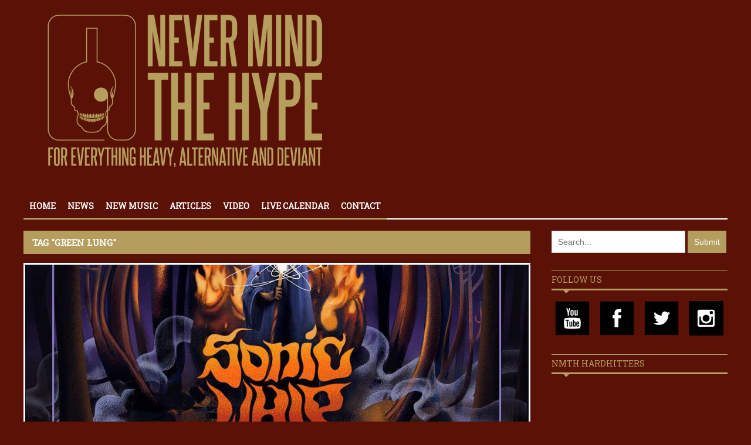

--- FILE ---
content_type: text/html; charset=UTF-8
request_url: https://nmth.nl/tag/green-lung/
body_size: 12814
content:
<!DOCTYPE html>
<html lang="nl-NL">
	<head>
		<meta name="google-site-verification" content="qm9bKQCVbmDIpVoakttqjf97uj0U5zUuF9aCfMlhDaA" />
		<title>
			NMTH | Green Lung Archieven - NMTH		</title>

		<!-- Meta Tags -->
		<meta content="text/html" charset="UTF-8" >
		<meta name="viewport" content="width=device-width, initial-scale=1.0, maximum-scale=1">
		<meta name="description" content="Never Mind The Hype">
		<!-- Favicon -->
					<link rel="shortcut icon" href="//nmth.nl/wp-content/uploads/2015/05/Favicon.png" type="image/x-icon" />
				
		<link rel="alternate" type="application/rss+xml" href="https://nmth.nl/feed/" title="NMTH latest posts" />
		<link rel="alternate" type="application/rss+xml" href="https://nmth.nl/comments/feed/" title="NMTH latest comments" />
		<link rel="pingback" href="https://nmth.nl/xmlrpc.php" />
		<meta name='robots' content='index, follow, max-image-preview:large, max-snippet:-1, max-video-preview:-1' />
<script type="text/javascript" id="wpp-js" src="https://nmth.nl/wp-content/plugins/wordpress-popular-posts/assets/js/wpp.min.js" async="async" data-sampling="0" data-sampling-rate="100" data-api-url="https://nmth.nl/wp-json/wordpress-popular-posts" data-post-id="0" data-token="05ece2390d" data-lang="0" data-debug="0"></script>

	<!-- This site is optimized with the Yoast SEO plugin v23.6 - https://yoast.com/wordpress/plugins/seo/ -->
	<link rel="canonical" href="https://nmth.nl/tag/green-lung/" />
	<meta property="og:locale" content="nl_NL" />
	<meta property="og:type" content="article" />
	<meta property="og:title" content="Green Lung Archieven - NMTH" />
	<meta property="og:url" content="https://nmth.nl/tag/green-lung/" />
	<meta property="og:site_name" content="NMTH" />
	<meta name="twitter:card" content="summary_large_image" />
	<script type="application/ld+json" class="yoast-schema-graph">{"@context":"https://schema.org","@graph":[{"@type":"CollectionPage","@id":"https://nmth.nl/tag/green-lung/","url":"https://nmth.nl/tag/green-lung/","name":"Green Lung Archieven - NMTH","isPartOf":{"@id":"https://nmth.nl/#website"},"primaryImageOfPage":{"@id":"https://nmth.nl/tag/green-lung/#primaryimage"},"image":{"@id":"https://nmth.nl/tag/green-lung/#primaryimage"},"thumbnailUrl":"https://nmth.nl/wp-content/uploads/2024/05/425358213_946305890556201_2195192290791562298_n.jpg","breadcrumb":{"@id":"https://nmth.nl/tag/green-lung/#breadcrumb"},"inLanguage":"nl-NL"},{"@type":"ImageObject","inLanguage":"nl-NL","@id":"https://nmth.nl/tag/green-lung/#primaryimage","url":"https://nmth.nl/wp-content/uploads/2024/05/425358213_946305890556201_2195192290791562298_n.jpg","contentUrl":"https://nmth.nl/wp-content/uploads/2024/05/425358213_946305890556201_2195192290791562298_n.jpg","width":1080,"height":1350},{"@type":"BreadcrumbList","@id":"https://nmth.nl/tag/green-lung/#breadcrumb","itemListElement":[{"@type":"ListItem","position":1,"name":"Home","item":"https://nmth.nl/"},{"@type":"ListItem","position":2,"name":"Green Lung"}]},{"@type":"WebSite","@id":"https://nmth.nl/#website","url":"https://nmth.nl/","name":"NMTH","description":"Never Mind The Hype","potentialAction":[{"@type":"SearchAction","target":{"@type":"EntryPoint","urlTemplate":"https://nmth.nl/?s={search_term_string}"},"query-input":{"@type":"PropertyValueSpecification","valueRequired":true,"valueName":"search_term_string"}}],"inLanguage":"nl-NL"}]}</script>
	<!-- / Yoast SEO plugin. -->


<link rel='dns-prefetch' href='//html5shiv.googlecode.com' />
<link rel='dns-prefetch' href='//stats.wp.com' />
<link rel='dns-prefetch' href='//fonts.googleapis.com' />
<link rel='dns-prefetch' href='//v0.wordpress.com' />
<link rel="alternate" type="application/rss+xml" title="NMTH &raquo; feed" href="https://nmth.nl/feed/" />
<link rel="alternate" type="application/rss+xml" title="NMTH &raquo; reactiesfeed" href="https://nmth.nl/comments/feed/" />
<link rel="alternate" type="application/rss+xml" title="NMTH &raquo; Green Lung tagfeed" href="https://nmth.nl/tag/green-lung/feed/" />
<script type="text/javascript">
/* <![CDATA[ */
window._wpemojiSettings = {"baseUrl":"https:\/\/s.w.org\/images\/core\/emoji\/15.0.3\/72x72\/","ext":".png","svgUrl":"https:\/\/s.w.org\/images\/core\/emoji\/15.0.3\/svg\/","svgExt":".svg","source":{"concatemoji":"https:\/\/nmth.nl\/wp-includes\/js\/wp-emoji-release.min.js?ver=6.5.5"}};
/*! This file is auto-generated */
!function(i,n){var o,s,e;function c(e){try{var t={supportTests:e,timestamp:(new Date).valueOf()};sessionStorage.setItem(o,JSON.stringify(t))}catch(e){}}function p(e,t,n){e.clearRect(0,0,e.canvas.width,e.canvas.height),e.fillText(t,0,0);var t=new Uint32Array(e.getImageData(0,0,e.canvas.width,e.canvas.height).data),r=(e.clearRect(0,0,e.canvas.width,e.canvas.height),e.fillText(n,0,0),new Uint32Array(e.getImageData(0,0,e.canvas.width,e.canvas.height).data));return t.every(function(e,t){return e===r[t]})}function u(e,t,n){switch(t){case"flag":return n(e,"\ud83c\udff3\ufe0f\u200d\u26a7\ufe0f","\ud83c\udff3\ufe0f\u200b\u26a7\ufe0f")?!1:!n(e,"\ud83c\uddfa\ud83c\uddf3","\ud83c\uddfa\u200b\ud83c\uddf3")&&!n(e,"\ud83c\udff4\udb40\udc67\udb40\udc62\udb40\udc65\udb40\udc6e\udb40\udc67\udb40\udc7f","\ud83c\udff4\u200b\udb40\udc67\u200b\udb40\udc62\u200b\udb40\udc65\u200b\udb40\udc6e\u200b\udb40\udc67\u200b\udb40\udc7f");case"emoji":return!n(e,"\ud83d\udc26\u200d\u2b1b","\ud83d\udc26\u200b\u2b1b")}return!1}function f(e,t,n){var r="undefined"!=typeof WorkerGlobalScope&&self instanceof WorkerGlobalScope?new OffscreenCanvas(300,150):i.createElement("canvas"),a=r.getContext("2d",{willReadFrequently:!0}),o=(a.textBaseline="top",a.font="600 32px Arial",{});return e.forEach(function(e){o[e]=t(a,e,n)}),o}function t(e){var t=i.createElement("script");t.src=e,t.defer=!0,i.head.appendChild(t)}"undefined"!=typeof Promise&&(o="wpEmojiSettingsSupports",s=["flag","emoji"],n.supports={everything:!0,everythingExceptFlag:!0},e=new Promise(function(e){i.addEventListener("DOMContentLoaded",e,{once:!0})}),new Promise(function(t){var n=function(){try{var e=JSON.parse(sessionStorage.getItem(o));if("object"==typeof e&&"number"==typeof e.timestamp&&(new Date).valueOf()<e.timestamp+604800&&"object"==typeof e.supportTests)return e.supportTests}catch(e){}return null}();if(!n){if("undefined"!=typeof Worker&&"undefined"!=typeof OffscreenCanvas&&"undefined"!=typeof URL&&URL.createObjectURL&&"undefined"!=typeof Blob)try{var e="postMessage("+f.toString()+"("+[JSON.stringify(s),u.toString(),p.toString()].join(",")+"));",r=new Blob([e],{type:"text/javascript"}),a=new Worker(URL.createObjectURL(r),{name:"wpTestEmojiSupports"});return void(a.onmessage=function(e){c(n=e.data),a.terminate(),t(n)})}catch(e){}c(n=f(s,u,p))}t(n)}).then(function(e){for(var t in e)n.supports[t]=e[t],n.supports.everything=n.supports.everything&&n.supports[t],"flag"!==t&&(n.supports.everythingExceptFlag=n.supports.everythingExceptFlag&&n.supports[t]);n.supports.everythingExceptFlag=n.supports.everythingExceptFlag&&!n.supports.flag,n.DOMReady=!1,n.readyCallback=function(){n.DOMReady=!0}}).then(function(){return e}).then(function(){var e;n.supports.everything||(n.readyCallback(),(e=n.source||{}).concatemoji?t(e.concatemoji):e.wpemoji&&e.twemoji&&(t(e.twemoji),t(e.wpemoji)))}))}((window,document),window._wpemojiSettings);
/* ]]> */
</script>
<style id='wp-emoji-styles-inline-css' type='text/css'>

	img.wp-smiley, img.emoji {
		display: inline !important;
		border: none !important;
		box-shadow: none !important;
		height: 1em !important;
		width: 1em !important;
		margin: 0 0.07em !important;
		vertical-align: -0.1em !important;
		background: none !important;
		padding: 0 !important;
	}
</style>
<link rel='stylesheet' id='wp-block-library-css' href='https://nmth.nl/wp-includes/css/dist/block-library/style.min.css?ver=6.5.5' type='text/css' media='all' />
<style id='wp-block-library-inline-css' type='text/css'>
.has-text-align-justify{text-align:justify;}
</style>
<link rel='stylesheet' id='mediaelement-css' href='https://nmth.nl/wp-includes/js/mediaelement/mediaelementplayer-legacy.min.css?ver=4.2.17' type='text/css' media='all' />
<link rel='stylesheet' id='wp-mediaelement-css' href='https://nmth.nl/wp-includes/js/mediaelement/wp-mediaelement.min.css?ver=6.5.5' type='text/css' media='all' />
<style id='jetpack-sharing-buttons-style-inline-css' type='text/css'>
.jetpack-sharing-buttons__services-list{display:flex;flex-direction:row;flex-wrap:wrap;gap:0;list-style-type:none;margin:5px;padding:0}.jetpack-sharing-buttons__services-list.has-small-icon-size{font-size:12px}.jetpack-sharing-buttons__services-list.has-normal-icon-size{font-size:16px}.jetpack-sharing-buttons__services-list.has-large-icon-size{font-size:24px}.jetpack-sharing-buttons__services-list.has-huge-icon-size{font-size:36px}@media print{.jetpack-sharing-buttons__services-list{display:none!important}}.editor-styles-wrapper .wp-block-jetpack-sharing-buttons{gap:0;padding-inline-start:0}ul.jetpack-sharing-buttons__services-list.has-background{padding:1.25em 2.375em}
</style>
<style id='classic-theme-styles-inline-css' type='text/css'>
/*! This file is auto-generated */
.wp-block-button__link{color:#fff;background-color:#32373c;border-radius:9999px;box-shadow:none;text-decoration:none;padding:calc(.667em + 2px) calc(1.333em + 2px);font-size:1.125em}.wp-block-file__button{background:#32373c;color:#fff;text-decoration:none}
</style>
<style id='global-styles-inline-css' type='text/css'>
body{--wp--preset--color--black: #000000;--wp--preset--color--cyan-bluish-gray: #abb8c3;--wp--preset--color--white: #ffffff;--wp--preset--color--pale-pink: #f78da7;--wp--preset--color--vivid-red: #cf2e2e;--wp--preset--color--luminous-vivid-orange: #ff6900;--wp--preset--color--luminous-vivid-amber: #fcb900;--wp--preset--color--light-green-cyan: #7bdcb5;--wp--preset--color--vivid-green-cyan: #00d084;--wp--preset--color--pale-cyan-blue: #8ed1fc;--wp--preset--color--vivid-cyan-blue: #0693e3;--wp--preset--color--vivid-purple: #9b51e0;--wp--preset--gradient--vivid-cyan-blue-to-vivid-purple: linear-gradient(135deg,rgba(6,147,227,1) 0%,rgb(155,81,224) 100%);--wp--preset--gradient--light-green-cyan-to-vivid-green-cyan: linear-gradient(135deg,rgb(122,220,180) 0%,rgb(0,208,130) 100%);--wp--preset--gradient--luminous-vivid-amber-to-luminous-vivid-orange: linear-gradient(135deg,rgba(252,185,0,1) 0%,rgba(255,105,0,1) 100%);--wp--preset--gradient--luminous-vivid-orange-to-vivid-red: linear-gradient(135deg,rgba(255,105,0,1) 0%,rgb(207,46,46) 100%);--wp--preset--gradient--very-light-gray-to-cyan-bluish-gray: linear-gradient(135deg,rgb(238,238,238) 0%,rgb(169,184,195) 100%);--wp--preset--gradient--cool-to-warm-spectrum: linear-gradient(135deg,rgb(74,234,220) 0%,rgb(151,120,209) 20%,rgb(207,42,186) 40%,rgb(238,44,130) 60%,rgb(251,105,98) 80%,rgb(254,248,76) 100%);--wp--preset--gradient--blush-light-purple: linear-gradient(135deg,rgb(255,206,236) 0%,rgb(152,150,240) 100%);--wp--preset--gradient--blush-bordeaux: linear-gradient(135deg,rgb(254,205,165) 0%,rgb(254,45,45) 50%,rgb(107,0,62) 100%);--wp--preset--gradient--luminous-dusk: linear-gradient(135deg,rgb(255,203,112) 0%,rgb(199,81,192) 50%,rgb(65,88,208) 100%);--wp--preset--gradient--pale-ocean: linear-gradient(135deg,rgb(255,245,203) 0%,rgb(182,227,212) 50%,rgb(51,167,181) 100%);--wp--preset--gradient--electric-grass: linear-gradient(135deg,rgb(202,248,128) 0%,rgb(113,206,126) 100%);--wp--preset--gradient--midnight: linear-gradient(135deg,rgb(2,3,129) 0%,rgb(40,116,252) 100%);--wp--preset--font-size--small: 13px;--wp--preset--font-size--medium: 20px;--wp--preset--font-size--large: 36px;--wp--preset--font-size--x-large: 42px;--wp--preset--spacing--20: 0.44rem;--wp--preset--spacing--30: 0.67rem;--wp--preset--spacing--40: 1rem;--wp--preset--spacing--50: 1.5rem;--wp--preset--spacing--60: 2.25rem;--wp--preset--spacing--70: 3.38rem;--wp--preset--spacing--80: 5.06rem;--wp--preset--shadow--natural: 6px 6px 9px rgba(0, 0, 0, 0.2);--wp--preset--shadow--deep: 12px 12px 50px rgba(0, 0, 0, 0.4);--wp--preset--shadow--sharp: 6px 6px 0px rgba(0, 0, 0, 0.2);--wp--preset--shadow--outlined: 6px 6px 0px -3px rgba(255, 255, 255, 1), 6px 6px rgba(0, 0, 0, 1);--wp--preset--shadow--crisp: 6px 6px 0px rgba(0, 0, 0, 1);}:where(.is-layout-flex){gap: 0.5em;}:where(.is-layout-grid){gap: 0.5em;}body .is-layout-flex{display: flex;}body .is-layout-flex{flex-wrap: wrap;align-items: center;}body .is-layout-flex > *{margin: 0;}body .is-layout-grid{display: grid;}body .is-layout-grid > *{margin: 0;}:where(.wp-block-columns.is-layout-flex){gap: 2em;}:where(.wp-block-columns.is-layout-grid){gap: 2em;}:where(.wp-block-post-template.is-layout-flex){gap: 1.25em;}:where(.wp-block-post-template.is-layout-grid){gap: 1.25em;}.has-black-color{color: var(--wp--preset--color--black) !important;}.has-cyan-bluish-gray-color{color: var(--wp--preset--color--cyan-bluish-gray) !important;}.has-white-color{color: var(--wp--preset--color--white) !important;}.has-pale-pink-color{color: var(--wp--preset--color--pale-pink) !important;}.has-vivid-red-color{color: var(--wp--preset--color--vivid-red) !important;}.has-luminous-vivid-orange-color{color: var(--wp--preset--color--luminous-vivid-orange) !important;}.has-luminous-vivid-amber-color{color: var(--wp--preset--color--luminous-vivid-amber) !important;}.has-light-green-cyan-color{color: var(--wp--preset--color--light-green-cyan) !important;}.has-vivid-green-cyan-color{color: var(--wp--preset--color--vivid-green-cyan) !important;}.has-pale-cyan-blue-color{color: var(--wp--preset--color--pale-cyan-blue) !important;}.has-vivid-cyan-blue-color{color: var(--wp--preset--color--vivid-cyan-blue) !important;}.has-vivid-purple-color{color: var(--wp--preset--color--vivid-purple) !important;}.has-black-background-color{background-color: var(--wp--preset--color--black) !important;}.has-cyan-bluish-gray-background-color{background-color: var(--wp--preset--color--cyan-bluish-gray) !important;}.has-white-background-color{background-color: var(--wp--preset--color--white) !important;}.has-pale-pink-background-color{background-color: var(--wp--preset--color--pale-pink) !important;}.has-vivid-red-background-color{background-color: var(--wp--preset--color--vivid-red) !important;}.has-luminous-vivid-orange-background-color{background-color: var(--wp--preset--color--luminous-vivid-orange) !important;}.has-luminous-vivid-amber-background-color{background-color: var(--wp--preset--color--luminous-vivid-amber) !important;}.has-light-green-cyan-background-color{background-color: var(--wp--preset--color--light-green-cyan) !important;}.has-vivid-green-cyan-background-color{background-color: var(--wp--preset--color--vivid-green-cyan) !important;}.has-pale-cyan-blue-background-color{background-color: var(--wp--preset--color--pale-cyan-blue) !important;}.has-vivid-cyan-blue-background-color{background-color: var(--wp--preset--color--vivid-cyan-blue) !important;}.has-vivid-purple-background-color{background-color: var(--wp--preset--color--vivid-purple) !important;}.has-black-border-color{border-color: var(--wp--preset--color--black) !important;}.has-cyan-bluish-gray-border-color{border-color: var(--wp--preset--color--cyan-bluish-gray) !important;}.has-white-border-color{border-color: var(--wp--preset--color--white) !important;}.has-pale-pink-border-color{border-color: var(--wp--preset--color--pale-pink) !important;}.has-vivid-red-border-color{border-color: var(--wp--preset--color--vivid-red) !important;}.has-luminous-vivid-orange-border-color{border-color: var(--wp--preset--color--luminous-vivid-orange) !important;}.has-luminous-vivid-amber-border-color{border-color: var(--wp--preset--color--luminous-vivid-amber) !important;}.has-light-green-cyan-border-color{border-color: var(--wp--preset--color--light-green-cyan) !important;}.has-vivid-green-cyan-border-color{border-color: var(--wp--preset--color--vivid-green-cyan) !important;}.has-pale-cyan-blue-border-color{border-color: var(--wp--preset--color--pale-cyan-blue) !important;}.has-vivid-cyan-blue-border-color{border-color: var(--wp--preset--color--vivid-cyan-blue) !important;}.has-vivid-purple-border-color{border-color: var(--wp--preset--color--vivid-purple) !important;}.has-vivid-cyan-blue-to-vivid-purple-gradient-background{background: var(--wp--preset--gradient--vivid-cyan-blue-to-vivid-purple) !important;}.has-light-green-cyan-to-vivid-green-cyan-gradient-background{background: var(--wp--preset--gradient--light-green-cyan-to-vivid-green-cyan) !important;}.has-luminous-vivid-amber-to-luminous-vivid-orange-gradient-background{background: var(--wp--preset--gradient--luminous-vivid-amber-to-luminous-vivid-orange) !important;}.has-luminous-vivid-orange-to-vivid-red-gradient-background{background: var(--wp--preset--gradient--luminous-vivid-orange-to-vivid-red) !important;}.has-very-light-gray-to-cyan-bluish-gray-gradient-background{background: var(--wp--preset--gradient--very-light-gray-to-cyan-bluish-gray) !important;}.has-cool-to-warm-spectrum-gradient-background{background: var(--wp--preset--gradient--cool-to-warm-spectrum) !important;}.has-blush-light-purple-gradient-background{background: var(--wp--preset--gradient--blush-light-purple) !important;}.has-blush-bordeaux-gradient-background{background: var(--wp--preset--gradient--blush-bordeaux) !important;}.has-luminous-dusk-gradient-background{background: var(--wp--preset--gradient--luminous-dusk) !important;}.has-pale-ocean-gradient-background{background: var(--wp--preset--gradient--pale-ocean) !important;}.has-electric-grass-gradient-background{background: var(--wp--preset--gradient--electric-grass) !important;}.has-midnight-gradient-background{background: var(--wp--preset--gradient--midnight) !important;}.has-small-font-size{font-size: var(--wp--preset--font-size--small) !important;}.has-medium-font-size{font-size: var(--wp--preset--font-size--medium) !important;}.has-large-font-size{font-size: var(--wp--preset--font-size--large) !important;}.has-x-large-font-size{font-size: var(--wp--preset--font-size--x-large) !important;}
.wp-block-navigation a:where(:not(.wp-element-button)){color: inherit;}
:where(.wp-block-post-template.is-layout-flex){gap: 1.25em;}:where(.wp-block-post-template.is-layout-grid){gap: 1.25em;}
:where(.wp-block-columns.is-layout-flex){gap: 2em;}:where(.wp-block-columns.is-layout-grid){gap: 2em;}
.wp-block-pullquote{font-size: 1.5em;line-height: 1.6;}
</style>
<link rel='stylesheet' id='contact-form-7-css' href='https://nmth.nl/wp-content/plugins/contact-form-7/includes/css/styles.css?ver=5.9.6' type='text/css' media='all' />
<link rel='stylesheet' id='wordpress-popular-posts-css-css' href='https://nmth.nl/wp-content/plugins/wordpress-popular-posts/assets/css/wpp.css?ver=7.0.0' type='text/css' media='all' />
<link rel='stylesheet' id='google-fonts-2-css' href='https://fonts.googleapis.com/css?family=Roboto+Slab&#038;ver=6.5.5' type='text/css' media='all' />
<link rel='stylesheet' id='main-style-css' href='https://nmth.nl/wp-content/themes/yaaburnee-themes/lib/css/style.css?ver=6.5.5' type='text/css' media='all' />
<link rel='stylesheet' id='layout-css' href='https://nmth.nl/wp-content/themes/yaaburnee-themes/lib/css/layout.css?ver=6.5.5' type='text/css' media='all' />
<link rel='stylesheet' id='background-css' href='https://nmth.nl/wp-content/themes/yaaburnee-themes/lib/css/background.css?ver=6.5.5' type='text/css' media='all' />
<link rel='stylesheet' id='mobile-css' href='https://nmth.nl/wp-content/themes/yaaburnee-themes/lib/css/mobile.css?ver=6.5.5' type='text/css' media='all' />
<link rel='stylesheet' id='icons-css' href='https://nmth.nl/wp-content/themes/yaaburnee-themes/lib/css/icons.css?ver=6.5.5' type='text/css' media='all' />
<link rel='stylesheet' id='lightbox-css' href='https://nmth.nl/wp-content/themes/yaaburnee-themes/lib/css/lightbox.css?ver=6.5.5' type='text/css' media='all' />
<link rel='stylesheet' id='df-width-1200-css' href='https://nmth.nl/wp-content/themes/yaaburnee-themes/lib/css/1200.css?ver=6.5.5' type='text/css' media='all' />
<link rel='stylesheet' id='fonts-css' href='https://nmth.nl/wp-content/themes/yaaburnee-themes/lib/css/fonts.php?ver=6.5.5' type='text/css' media='all' />
<link rel='stylesheet' id='df-dynamic-css-css' href='https://nmth.nl/wp-content/themes/yaaburnee-themes/lib/css/dynamic-css.php?ver=6.5.5' type='text/css' media='all' />
<link rel='stylesheet' id='style-css' href='https://nmth.nl/wp-content/themes/yaaburnee-themes-child/style.css?ver=6.5.5' type='text/css' media='all' />
<link rel='stylesheet' id='jetpack_css-css' href='https://nmth.nl/wp-content/plugins/jetpack/css/jetpack.css?ver=13.5' type='text/css' media='all' />
<script type="text/javascript" src="https://nmth.nl/wp-content/plugins/enable-jquery-migrate-helper/js/jquery/jquery-1.12.4-wp.js?ver=1.12.4-wp" id="jquery-core-js"></script>
<script type="text/javascript" src="https://nmth.nl/wp-content/plugins/enable-jquery-migrate-helper/js/jquery-migrate/jquery-migrate-1.4.1-wp.js?ver=1.4.1-wp" id="jquery-migrate-js"></script>
<!--[if lt IE 9]>
<script type="text/javascript" src="http://html5shiv.googlecode.com/svn/trunk/html5.js?ver=6.5.5" id="html5-js"></script>
<![endif]-->
<script type="text/javascript" src="https://nmth.nl/wp-content/themes/yaaburnee-themes/lib/js/jquery.flickr.js?ver=6.5.5" id="flickr-js"></script>
<script type="text/javascript" src="https://nmth.nl/wp-content/themes/yaaburnee-themes/lib/js/jquery.fitvids.js?ver=6.5.5" id="fitvids-js"></script>
<script type="text/javascript" src="https://nmth.nl/wp-content/themes/yaaburnee-themes/lib/js/jquery.ui.js?ver=6.5.5" id="jquery-ui-js"></script>
<link rel="https://api.w.org/" href="https://nmth.nl/wp-json/" /><link rel="alternate" type="application/json" href="https://nmth.nl/wp-json/wp/v2/tags/15911" /><link rel="EditURI" type="application/rsd+xml" title="RSD" href="https://nmth.nl/xmlrpc.php?rsd" />
<meta name="generator" content="WordPress 6.5.5" />
	<style>img#wpstats{display:none}</style>
		            <style id="wpp-loading-animation-styles">@-webkit-keyframes bgslide{from{background-position-x:0}to{background-position-x:-200%}}@keyframes bgslide{from{background-position-x:0}to{background-position-x:-200%}}.wpp-widget-block-placeholder,.wpp-shortcode-placeholder{margin:0 auto;width:60px;height:3px;background:#dd3737;background:linear-gradient(90deg,#dd3737 0%,#571313 10%,#dd3737 100%);background-size:200% auto;border-radius:3px;-webkit-animation:bgslide 1s infinite linear;animation:bgslide 1s infinite linear}</style>
            	

	<!-- END head -->
	</head>
	
	<!-- BEGIN body -->
	<body class="archive tag tag-green-lung tag-15911">


			
		        <!-- Main wrapper -->
        <div id="wrapper" class="wide">
        		            <!-- Top bar -->


            
            <!-- Header -->
            <header id="header" class="normal container">
            	<div id="logo">
				     
						<a href="https://nmth.nl">
							<img src="https://nmth.nl/wp-content/uploads/2020/06/NMTH-logo.png" alt="NMTH">
						</a>  
									</div>
				            </header>
<div class="roadburn" style="display:none;">
	<a href="/roadburn">Roadburn Report</a>
</div>
            <!-- Primary navigation -->
            <nav id="primary-navigation" class="light">
                <div class="inner">
                    <a class="click-to-open-menu"><i class="fa fa-align-justify"></i></a>
					<ul class="primary-navigation"><li id="menu-item-9" class="menu-item menu-item-type-post_type menu-item-object-page menu-item-home"><span style="background-color: #B59D5D"></span><a href="https://nmth.nl/">Home</a></li>
<li id="menu-item-9271" class="menu-item menu-item-type-post_type menu-item-object-page"><span style="background-color: #B59D5D"></span><a href="https://nmth.nl/news/">News</a></li>
<li id="menu-item-10032" class="menu-item menu-item-type-post_type menu-item-object-page"><span style="background-color: #B59D5D"></span><a href="https://nmth.nl/new-music/">New Music</a></li>
<li id="menu-item-9268" class="menu-item menu-item-type-post_type menu-item-object-page"><span style="background-color: #B59D5D"></span><a href="https://nmth.nl/articles/">Articles</a></li>
<li id="menu-item-9283" class="menu-item menu-item-type-post_type menu-item-object-page"><span style="background-color: #B59D5D"></span><a href="https://nmth.nl/videos/">Video</a></li>
<li id="menu-item-58129" class="menu-item menu-item-type-post_type menu-item-object-page"><span style="background-color: #B59D5D"></span><a href="https://nmth.nl/live-calendar/">Live calendar</a></li>
<li id="menu-item-22644" class="menu-item menu-item-type-post_type menu-item-object-page"><span style="background-color: #B59D5D"></span><a href="https://nmth.nl/contact/">Contact</a></li>
</ul>                </div>
            </nav>
            		
                        
<!-- Container -->
<div class="container">
		    <!-- Primary left -->
	    <div id="primary-left">
     

            <!-- Category block news -->
        <div class="category-block-news-4 clearfix">
    
 
						

	<div class="category-title" style="background:#B59D5D">
		<h3 class="entry-title">Tag "Green Lung"</h3>
	</div>
						        <!-- Post -->
        <article class="main-post post-62224 post type-post status-publish format-standard has-post-thumbnail hentry category-articles category-background tag-brant-bjork tag-c-o-f-f-i-n tag-delving tag-domkraft tag-doornroosje tag-full-earth tag-green-lung tag-ingmar-griffioen tag-kadavar tag-kamil-parzychowski tag-kanaan tag-kintsugi-empire tag-merijn-siben tag-mojo-the-kitchen-brothers tag-monolord tag-paul-lindenbergh tag-sonic-whip tag-sonic-whip-2024 tag-stoned-jesus tag-timothy-aarbodem">
                <div class="cont-img">
        <div class="post-category" style="background-color: #B59D5D">
            <a href="https://nmth.nl/category/articles/background/">Background</a>
        </div>
                <a href="https://nmth.nl/tips-sonic-whip-2024/">
    	   <img src="https://nmth.nl/wp-content/uploads/2024/05/425358213_946305890556201_2195192290791562298_n-858x350_c.jpg" alt="NMTH tipt Sonic Whip met o.a. Monolord, Green Lung, Stoned Jesus, Domkraft en Kanaan x Full Earth" title="NMTH tipt Sonic Whip met o.a. Monolord, Green Lung, Stoned Jesus, Domkraft en Kanaan x Full Earth" />        </a>
    </div>
                <div class="entry-meta">
        <span class="post-date date updated">mei 09, 2024</span>
        <span class="post-category">
                                <a href="https://nmth.nl/category/articles/">Articles</a>,  
                                    <a href="https://nmth.nl/category/articles/background/">Background</a> 
                        </span>
    </div>
            <h2 class="entry-title"><a href="https://nmth.nl/tips-sonic-whip-2024/">NMTH tipt Sonic Whip met o.a. Monolord, Green Lung, Stoned Jesus, Domkraft en Kanaan x Full Earth</a></h2>
                        <p>Vlammen! Deze vrijdag en zaterdag is Doornroosje weer het toneel van Sonic Whip, het festival voor de betere, dampende, stoner, doom en heavy psych. Ook dit jaar heeft het Nijmeegse festival een pak steengoede bands voor je geboekt, afgemaakt met een toef headliners: van Kadavar en Monolord tot aanstormende groepen als Mojo &amp; The Kitchen Brothers en Kintsugi Empire. De NMTH-redactie dook erin en heeft een tros van liefst vijftien</p>
            <p><a href="https://nmth.nl/tips-sonic-whip-2024/">Lees verder..</a></p>
        </article>


                  	 	
					        <!-- Post -->
        <article class="main-post post-56094 post type-post status-publish format-standard has-post-thumbnail hentry category-articles category-background tag-bark tag-clutch tag-cobra-the-impaler tag-fire-horse tag-geishas-of-doom tag-green-lung tag-helldorado tag-helldorado-2022 tag-ingmar-griffioen tag-joost-schreurs tag-kadavar tag-merijn-siben tag-paul-lindenbergh tag-paul-verhagen tag-roy-wolters tag-the-goddamn-gallows tag-the-hellacopters tag-the-monsters tag-tom-steinbusch tag-waldo-volmer">
                <div class="cont-img">
        <div class="post-category" style="background-color: #B59D5D">
            <a href="https://nmth.nl/category/articles/">Articles</a>
        </div>
                <a href="https://nmth.nl/helldorado-22-brulboekje/">
    	   <img src="https://nmth.nl/wp-content/uploads/2022/11/310809505_537179295076380_7534907772068242830_n-858x350_c.jpg" alt="Helldorado Brul- &#038; Balboekje met Clutch, Green Lung, Fire Horse, Bark &#038; The Goddamn Gallows" title="Helldorado Brul- &#038; Balboekje met Clutch, Green Lung, Fire Horse, Bark &#038; The Goddamn Gallows" />        </a>
    </div>
                <div class="entry-meta">
        <span class="post-date date updated">november 17, 2022</span>
        <span class="post-category">
                                <a href="https://nmth.nl/category/articles/">Articles</a>,  
                                    <a href="https://nmth.nl/category/articles/background/">Background</a> 
                        </span>
    </div>
            <h2 class="entry-title"><a href="https://nmth.nl/helldorado-22-brulboekje/">Helldorado Brul- &#038; Balboekje met Clutch, Green Lung, Fire Horse, Bark &#038; The Goddamn Gallows</a></h2>
                        <p>Proud to be loud indeed! De ondertitel van Helldorado geeft het, samen met de even veelbelovende slogan &#8216;1 day of Mayhem&#8217;, al onmiskenbaar aan: Helldorado 2022 belooft een hell of a dark, heavy &amp; LOUD ride en daar moeten jij en NMTH deze zaterdag simpelweg bij zijn. Een blik op de line-up leert ons dat de Eindhovense festivalbazen ook voor deze editie een dermate uitpuilend blik internationale klasbakken en Nederlandse</p>
            <p><a href="https://nmth.nl/helldorado-22-brulboekje/">Lees verder..</a></p>
        </article>


                  	 	
				
        
	
            <!-- Category block news -->
        </div>
       
	</div>
			  	<!-- Sidebar -->
	  	<aside id="sidebar">
			<aside class="widget_text widget-1 first widget"><div class="textwidget custom-html-widget">

/* top banner */
<script language="JavaScript">

var image = new Array ();
image[0] = "<img src='/wp-content/uploads/2019/05/NMTHAntifest.jpg'></a>";
image[1] = "<img src='/wp-content/uploads/2019/05/NMTHAntifest.jpg'></a>"

var link = new Array ();
    link[0] = "<a href='https://fluor033.nl/programmaitem/anti-fest' target='_blank'>";
    link[1] = "<a href='https://fluor033.nl/programmaitem/anti-fest' target='_blank'>";

var size = image.length;
var x = Math.floor(size*Math.random());
jQuery('#ads').append(link[x]+image[x]);

</script>

<style>
#sidebar aside.widget-1.first.widget {
    display: none;
}
</style>
</div></aside><aside class="widget-2 widget">
					<form method="get" name="searchform" action="https://nmth.nl" class="search-form">
						<input type="text" placeholder="Search..." name="s" id="s">
						<input type="submit" value="Submit">
					</form>
</aside><aside class="widget_text widget-3 widget"><h3 class="widget-title">Follow us</h3><div class="textwidget custom-html-widget"><a href="https://www.youtube.com/channel/UCZ6QaB9WUswa_bj-dkuxwhA" target="_blank" rel="noopener">
	            				<img src="//nmth.nl/wp-content/themes/yaaburnee-themes-child/lib/img/icon-youtube-black.png" alt="Youtube icon">
	            			</a><a href="//www.facebook.com/NMThype" target="_blank" rel="noopener">
	            				<img src="//nmth.nl/wp-content/themes/yaaburnee-themes-child/lib/img/icon-facebook-black.png" alt="Facebook icon">
	            			</a><a href="https://twitter.com/NMTHYPE" target="_blank" rel="noopener">
								<img src="//nmth.nl/wp-content/themes/yaaburnee-themes-child/lib/img/icon-twitter-black.png" alt="Twitter icon">
							</a><a href="//instagram.com/NMTHYPE" target="_blank" rel="noopener">
								<img src="//nmth.nl/wp-content/themes/yaaburnee-themes-child/lib/img/icon-instagram-black.png" alt="Instagram icon">
							</a></div></aside><aside class="widget_text widget-4 widget"><div class="textwidget custom-html-widget"><!-- <div id="sidebarads">
<a href='https://www.effenaar.nl/' target='_blank' rel="noopener"><img src='/wp-content/uploads/2020/03/2020_ZWAAR_EFF_WEBBANNERS_Never-Mind-The-Hype.jpg' alt="banner"> </a>
</div> -->

<!--
<script language="JavaScript">

var image = new Array ();
image[0] = "<img src='/wp-content/uploads/2019/12/300x700-NMDH.gif'> </a>";
image[1] = "<img src='/wp-content/uploads/2019/12/300x700-NMDH.gif'> </a>"

var link = new Array ();
    link[0] = "<a href='https://www.sniester.nl/' target='_blank'>";
    link[1] = "<a href='https://www.sniester.nl/' target='_blank'>";

var size = image.length;
var x = Math.floor(size*Math.random());
jQuery('#sidebarads').append(link[x]+image[x]);
</script> --></div></aside><aside class="widget_text widget-5 widget"><h3 class="widget-title">NMTH HARDHITTERS</h3><div class="textwidget custom-html-widget"><iframe src="https://open.spotify.com/embed/playlist/1HDm8vAAGZjLECGzsjdMU7" width="300" height="480" frameborder="0" allowtransparency="true" allow="encrypted-media"></iframe></div></aside><aside class="widget-6 widget">
<div class="wp-block-group"><div class="wp-block-group__inner-container is-layout-flow wp-block-group-is-layout-flow"></div></div>
</aside>		
	<aside class="widget-7 last widget">		<h3 class="widget-title">Video</h3>            <div class="widget-slider bx-loading">
                <ul style="height:200px; visibility:hidden">
                	                    	<li>
                    		<div class="caption"><h2><a href="https://nmth.nl/video-vd-week-scorn-silent-collateral/">Video van de Week: Scorn &#8211; Silent Collateral ft. Lois Ferre</a></h2></div>
                    		<a href="https://nmth.nl/video-vd-week-scorn-silent-collateral/">
                    			<img src="https://nmth.nl/wp-content/uploads/2025/11/1000103031-300x250_c.jpg" alt="Video van de Week: Scorn &#8211; Silent Collateral ft. Lois Ferre" title="Video van de Week: Scorn &#8211; Silent Collateral ft. Lois Ferre" />                    		</a>
                    	</li>
                                        	<li>
                    		<div class="caption"><h2><a href="https://nmth.nl/video-van-de-week-another-now-loophole-torn-from-oblivion-en-sugar-spine/">Video van de Week: Another Now doet brute breakdown team-up met Torn From Oblivion en Sugar Spine!</a></h2></div>
                    		<a href="https://nmth.nl/video-van-de-week-another-now-loophole-torn-from-oblivion-en-sugar-spine/">
                    			<img src="https://nmth.nl/wp-content/uploads/2025/09/another-now-scaled-300x250_c.jpg" alt="Video van de Week: Another Now doet brute breakdown team-up met Torn From Oblivion en Sugar Spine!" title="Video van de Week: Another Now doet brute breakdown team-up met Torn From Oblivion en Sugar Spine!" />                    		</a>
                    	</li>
                                        	<li>
                    		<div class="caption"><h2><a href="https://nmth.nl/geishas-of-doom-colombian-shaker-godfest/">Geishas of Doom slaan terug met Colombian Shaker, een bak Generator Sessions en Godfest 3</a></h2></div>
                    		<a href="https://nmth.nl/geishas-of-doom-colombian-shaker-godfest/">
                    			<img src="https://nmth.nl/wp-content/uploads/2025/09/0040694220_10-300x250_c.jpg" alt="Geishas of Doom slaan terug met Colombian Shaker, een bak Generator Sessions en Godfest 3" title="Geishas of Doom slaan terug met Colombian Shaker, een bak Generator Sessions en Godfest 3" />                    		</a>
                    	</li>
                                        	<li>
                    		<div class="caption"><h2><a href="https://nmth.nl/nieuwe-video-magnetic-spacemen-tuna/">Nieuwe video: Magnetic Spacemen strikes back met TUNA</a></h2></div>
                    		<a href="https://nmth.nl/nieuwe-video-magnetic-spacemen-tuna/">
                    			<img src="https://nmth.nl/wp-content/uploads/2025/09/magnetic-spacemen-e1758883570873-300x250_c.png" alt="Nieuwe video: Magnetic Spacemen strikes back met TUNA" title="Nieuwe video: Magnetic Spacemen strikes back met TUNA" />                    		</a>
                    	</li>
                                    </ul>
            </div>

	
	</aside>		
	
      		<!-- END Sidebar -->
		</aside>
	 
</div> 	            <!-- Footer -->
            <footer id="footer">
											<!-- Footer navigation -->
			                <nav class="inner">
			                    <a class="click-to-open-menu"><i class="fa fa-align-justify"></i></a>
			             	   				                </nav>
						
                <!-- Footer widgets -->
                <div class="container">
                    <div class="row">  
					<aside class="widget-1 first widget"><h3 class="widget-title">Never Mind The Hype</h3><div class="menu-top-menu-container"><ul id="menu-top-menu" class="menu"><li id="menu-item-51" class="menu-item menu-item-type-post_type menu-item-object-page menu-item-51"><a href="https://nmth.nl/contact/">Contact</a></li>
</ul></div></aside><aside class="widget-2 widget"><h3 class="widget-title">Over Never Mind The Hype</h3>			<div class="textwidget">Never Mind The Hype is een onafhankelijk muziekplatform "for everything heavy, alternative and deviant". Hier vinden muziekliefhebbers albumreviews, interviews, reportages, achtergronden, concertregistraties en nog veel meer. Hiernaast is Never Mind The Hype ook offline zeer actief met het opzetten van tours, band support en het organiseren van sessies en andere music events.</div>
		</aside><aside class="widget-3 last widget"><h3 class="widget-title">Follow Us</h3>			<div class="textwidget"><a href="https://www.youtube.com/channel/UCZ6QaB9WUswa_bj-dkuxwhA" target="_blank" rel="noopener">
	            				<img src="//nmth.nl/wp-content/themes/yaaburnee-themes-child/lib/img/icon-youtube-black.png" alt="Youtube icon">
	            			</a>

	            			<a href="//www.facebook.com/NMThype" target="_blank" rel="noopener">
	            				<img src="//nmth.nl/wp-content/themes/yaaburnee-themes-child/lib/img/icon-facebook-black.png" alt="Facebook icon">
	            			</a>

							<a href="https://twitter.com/NMTHYPE" target="_blank" rel="noopener">
								<img src="//nmth.nl/wp-content/themes/yaaburnee-themes-child/lib/img/icon-twitter-black.png" alt="Twitter icon">
							</a>

							<a href="//instagram.com/NMTHYPE" target="_blank" rel="noopener">
								<img src="//nmth.nl/wp-content/themes/yaaburnee-themes-child/lib/img/icon-instagram-black.png" alt="Instagram icon">
							</a>
					
<iframe src="https://open.spotify.com/embed/playlist/1HDm8vAAGZjLECGzsjdMU7" frameborder="0" allowtransparency="true" allow="encrypted-media"></iframe></div>
		</aside>	                </div>                        
	            </div>  
                <!-- Copyright -->
                <div id="copyright">
                    <p>&copy; 2026 Never Mind The Hype. All Rights reserved.<br> <a href="https://robinvanderploeg.nl/" target="_blank">robinvanderploeg.nl</a>
</p>
                    <p><a href="#" id="back-to-top"><i class="fa fa-arrow-circle-up"></i></a></p>
                </div> 
            </footer>
		</div>
<script>
  (function(i,s,o,g,r,a,m){i['GoogleAnalyticsObject']=r;i[r]=i[r]||function(){
  (i[r].q=i[r].q||[]).push(arguments)},i[r].l=1*new Date();a=s.createElement(o),
  m=s.getElementsByTagName(o)[0];a.async=1;a.src=g;m.parentNode.insertBefore(a,m)
  })(window,document,'script','//www.google-analytics.com/analytics.js','ga');

  ga('create', 'UA-64174587-1', 'auto');
  ga('send', 'pageview');

</script>


<div id="fb-root"></div>

<script>(function(d, s, id) {
  var js, fjs = d.getElementsByTagName(s)[0];
  if (d.getElementById(id)) return;
  js = d.createElement(s); js.id = id;
  js.src = "//connect.facebook.net/nl_NL/sdk.js#xfbml=1&version=v2.5&appId=348848805257879";
  fjs.parentNode.insertBefore(js, fjs);
}(document, 'script', 'facebook-jssdk'));</script>

				<div id="jp-carousel-loading-overlay">
			<div id="jp-carousel-loading-wrapper">
				<span id="jp-carousel-library-loading">&nbsp;</span>
			</div>
		</div>
		<div class="jp-carousel-overlay" style="display: none;">

		<div class="jp-carousel-container">
			<!-- The Carousel Swiper -->
			<div
				class="jp-carousel-wrap swiper-container jp-carousel-swiper-container jp-carousel-transitions"
				itemscope
				itemtype="https://schema.org/ImageGallery">
				<div class="jp-carousel swiper-wrapper"></div>
				<div class="jp-swiper-button-prev swiper-button-prev">
					<svg width="25" height="24" viewBox="0 0 25 24" fill="none" xmlns="http://www.w3.org/2000/svg">
						<mask id="maskPrev" mask-type="alpha" maskUnits="userSpaceOnUse" x="8" y="6" width="9" height="12">
							<path d="M16.2072 16.59L11.6496 12L16.2072 7.41L14.8041 6L8.8335 12L14.8041 18L16.2072 16.59Z" fill="white"/>
						</mask>
						<g mask="url(#maskPrev)">
							<rect x="0.579102" width="23.8823" height="24" fill="#FFFFFF"/>
						</g>
					</svg>
				</div>
				<div class="jp-swiper-button-next swiper-button-next">
					<svg width="25" height="24" viewBox="0 0 25 24" fill="none" xmlns="http://www.w3.org/2000/svg">
						<mask id="maskNext" mask-type="alpha" maskUnits="userSpaceOnUse" x="8" y="6" width="8" height="12">
							<path d="M8.59814 16.59L13.1557 12L8.59814 7.41L10.0012 6L15.9718 12L10.0012 18L8.59814 16.59Z" fill="white"/>
						</mask>
						<g mask="url(#maskNext)">
							<rect x="0.34375" width="23.8822" height="24" fill="#FFFFFF"/>
						</g>
					</svg>
				</div>
			</div>
			<!-- The main close buton -->
			<div class="jp-carousel-close-hint">
				<svg width="25" height="24" viewBox="0 0 25 24" fill="none" xmlns="http://www.w3.org/2000/svg">
					<mask id="maskClose" mask-type="alpha" maskUnits="userSpaceOnUse" x="5" y="5" width="15" height="14">
						<path d="M19.3166 6.41L17.9135 5L12.3509 10.59L6.78834 5L5.38525 6.41L10.9478 12L5.38525 17.59L6.78834 19L12.3509 13.41L17.9135 19L19.3166 17.59L13.754 12L19.3166 6.41Z" fill="white"/>
					</mask>
					<g mask="url(#maskClose)">
						<rect x="0.409668" width="23.8823" height="24" fill="#FFFFFF"/>
					</g>
				</svg>
			</div>
			<!-- Image info, comments and meta -->
			<div class="jp-carousel-info">
				<div class="jp-carousel-info-footer">
					<div class="jp-carousel-pagination-container">
						<div class="jp-swiper-pagination swiper-pagination"></div>
						<div class="jp-carousel-pagination"></div>
					</div>
					<div class="jp-carousel-photo-title-container">
						<h2 class="jp-carousel-photo-caption"></h2>
					</div>
					<div class="jp-carousel-photo-icons-container">
						<a href="#" class="jp-carousel-icon-btn jp-carousel-icon-info" aria-label="Toggle zichtbaarheid metagegevens van foto&#039;s">
							<span class="jp-carousel-icon">
								<svg width="25" height="24" viewBox="0 0 25 24" fill="none" xmlns="http://www.w3.org/2000/svg">
									<mask id="maskInfo" mask-type="alpha" maskUnits="userSpaceOnUse" x="2" y="2" width="21" height="20">
										<path fill-rule="evenodd" clip-rule="evenodd" d="M12.7537 2C7.26076 2 2.80273 6.48 2.80273 12C2.80273 17.52 7.26076 22 12.7537 22C18.2466 22 22.7046 17.52 22.7046 12C22.7046 6.48 18.2466 2 12.7537 2ZM11.7586 7V9H13.7488V7H11.7586ZM11.7586 11V17H13.7488V11H11.7586ZM4.79292 12C4.79292 16.41 8.36531 20 12.7537 20C17.142 20 20.7144 16.41 20.7144 12C20.7144 7.59 17.142 4 12.7537 4C8.36531 4 4.79292 7.59 4.79292 12Z" fill="white"/>
									</mask>
									<g mask="url(#maskInfo)">
										<rect x="0.8125" width="23.8823" height="24" fill="#FFFFFF"/>
									</g>
								</svg>
							</span>
						</a>
												<a href="#" class="jp-carousel-icon-btn jp-carousel-icon-comments" aria-label="Toggle zichtbaarheid foto reacties">
							<span class="jp-carousel-icon">
								<svg width="25" height="24" viewBox="0 0 25 24" fill="none" xmlns="http://www.w3.org/2000/svg">
									<mask id="maskComments" mask-type="alpha" maskUnits="userSpaceOnUse" x="2" y="2" width="21" height="20">
										<path fill-rule="evenodd" clip-rule="evenodd" d="M4.3271 2H20.2486C21.3432 2 22.2388 2.9 22.2388 4V16C22.2388 17.1 21.3432 18 20.2486 18H6.31729L2.33691 22V4C2.33691 2.9 3.2325 2 4.3271 2ZM6.31729 16H20.2486V4H4.3271V18L6.31729 16Z" fill="white"/>
									</mask>
									<g mask="url(#maskComments)">
										<rect x="0.34668" width="23.8823" height="24" fill="#FFFFFF"/>
									</g>
								</svg>

								<span class="jp-carousel-has-comments-indicator" aria-label="Deze afbeelding heeft reacties."></span>
							</span>
						</a>
											</div>
				</div>
				<div class="jp-carousel-info-extra">
					<div class="jp-carousel-info-content-wrapper">
						<div class="jp-carousel-photo-title-container">
							<h2 class="jp-carousel-photo-title"></h2>
						</div>
						<div class="jp-carousel-comments-wrapper">
															<div id="jp-carousel-comments-loading">
									<span>Reacties laden....</span>
								</div>
								<div class="jp-carousel-comments"></div>
								<div id="jp-carousel-comment-form-container">
									<span id="jp-carousel-comment-form-spinner">&nbsp;</span>
									<div id="jp-carousel-comment-post-results"></div>
																														<div id="jp-carousel-comment-form-commenting-as">
												<p id="jp-carousel-commenting-as">
													Je moet <a href="#" class="jp-carousel-comment-login">ingelogd zijn</a> om een reactie te plaatsen.												</p>
											</div>
																											</div>
													</div>
						<div class="jp-carousel-image-meta">
							<div class="jp-carousel-title-and-caption">
								<div class="jp-carousel-photo-info">
									<h3 class="jp-carousel-caption" itemprop="caption description"></h3>
								</div>

								<div class="jp-carousel-photo-description"></div>
							</div>
							<ul class="jp-carousel-image-exif" style="display: none;"></ul>
							<a class="jp-carousel-image-download" href="#" target="_blank" style="display: none;">
								<svg width="25" height="24" viewBox="0 0 25 24" fill="none" xmlns="http://www.w3.org/2000/svg">
									<mask id="mask0" mask-type="alpha" maskUnits="userSpaceOnUse" x="3" y="3" width="19" height="18">
										<path fill-rule="evenodd" clip-rule="evenodd" d="M5.84615 5V19H19.7775V12H21.7677V19C21.7677 20.1 20.8721 21 19.7775 21H5.84615C4.74159 21 3.85596 20.1 3.85596 19V5C3.85596 3.9 4.74159 3 5.84615 3H12.8118V5H5.84615ZM14.802 5V3H21.7677V10H19.7775V6.41L9.99569 16.24L8.59261 14.83L18.3744 5H14.802Z" fill="white"/>
									</mask>
									<g mask="url(#mask0)">
										<rect x="0.870605" width="23.8823" height="24" fill="#FFFFFF"/>
									</g>
								</svg>
								<span class="jp-carousel-download-text"></span>
							</a>
							<div class="jp-carousel-image-map" style="display: none;"></div>
						</div>
					</div>
				</div>
			</div>
		</div>

		</div>
		<script type="text/javascript" src="https://nmth.nl/wp-content/plugins/contact-form-7/includes/swv/js/index.js?ver=5.9.6" id="swv-js"></script>
<script type="text/javascript" id="contact-form-7-js-extra">
/* <![CDATA[ */
var wpcf7 = {"api":{"root":"https:\/\/nmth.nl\/wp-json\/","namespace":"contact-form-7\/v1"},"cached":"1"};
/* ]]> */
</script>
<script type="text/javascript" src="https://nmth.nl/wp-content/plugins/contact-form-7/includes/js/index.js?ver=5.9.6" id="contact-form-7-js"></script>
<script type="text/javascript" src="https://nmth.nl/wp-content/plugins/enable-jquery-migrate-helper/js/jquery-ui/core.min.js?ver=1.11.4-wp" id="jquery-ui-core-js"></script>
<script type="text/javascript" src="https://nmth.nl/wp-content/plugins/enable-jquery-migrate-helper/js/jquery-ui/widget.min.js?ver=1.11.4-wp" id="jquery-ui-widget-js"></script>
<script type="text/javascript" src="https://nmth.nl/wp-content/plugins/enable-jquery-migrate-helper/js/jquery-ui/tabs.min.js?ver=1.11.4-wp" id="jquery-ui-tabs-js"></script>
<script type="text/javascript" src="https://nmth.nl/wp-content/themes/yaaburnee-themes/lib/js/admin/jquery.c00kie.js?ver=1.0" id="cookies-js"></script>
<script type="text/javascript" src="https://nmth.nl/wp-content/themes/yaaburnee-themes/lib/js/jquery.easing.js?ver=6.5.5" id="easing-js"></script>
<script type="text/javascript" src="https://nmth.nl/wp-content/themes/yaaburnee-themes/lib/js/jquery.menu.js?ver=6.5.5" id="menu-js"></script>
<script type="text/javascript" src="https://nmth.nl/wp-content/themes/yaaburnee-themes/lib/js/jquery.sticky.js?ver=6.5.5" id="sticky-js"></script>
<script type="text/javascript" src="https://nmth.nl/wp-content/themes/yaaburnee-themes/lib/js/jquery.bxslider.js?ver=6.5.5" id="bxslider-js"></script>
<script type="text/javascript" src="https://nmth.nl/wp-content/themes/yaaburnee-themes/lib/js/jquery.lightbox.js?ver=6.5.5" id="lightbox-js"></script>
<script type="text/javascript" src="https://nmth.nl/wp-content/themes/yaaburnee-themes/lib/js/jquery.customselect.js?ver=6.5.5" id="customselect-js"></script>
<script type="text/javascript" id="custom-js-extra">
/* <![CDATA[ */
var df = {"adminUrl":"https:\/\/nmth.nl\/wp-admin\/admin-ajax.php","imageUrl":"https:\/\/nmth.nl\/wp-content\/themes\/yaaburnee-themes\/lib\/img\/","cssUrl":"https:\/\/nmth.nl\/wp-content\/themes\/yaaburnee-themes\/lib\/css\/","themeUrl":"https:\/\/nmth.nl\/wp-content\/themes\/yaaburnee-themes","responsiveON":"1256"};
/* ]]> */
</script>
<script type="text/javascript" src="https://nmth.nl/wp-content/themes/yaaburnee-themes/lib/js/jquery.custom.js?ver=6.5.5" id="custom-js"></script>
<script type="text/javascript" src="https://nmth.nl/wp-content/themes/yaaburnee-themes/lib/js/yaaburnee.js?ver=6.5.5" id="yaaburnee-js"></script>
<script type="text/javascript" src="https://nmth.nl/wp-content/themes/yaaburnee-themes/lib/js/scripts.php?ver=6.5.5" id="scripts-js"></script>
<script type="text/javascript" src="https://stats.wp.com/e-202605.js" id="jetpack-stats-js" data-wp-strategy="defer"></script>
<script type="text/javascript" id="jetpack-stats-js-after">
/* <![CDATA[ */
_stq = window._stq || [];
_stq.push([ "view", JSON.parse("{\"v\":\"ext\",\"blog\":\"96562641\",\"post\":\"0\",\"tz\":\"2\",\"srv\":\"nmth.nl\",\"j\":\"1:13.5\"}") ]);
_stq.push([ "clickTrackerInit", "96562641", "0" ]);
/* ]]> */
</script>
<script type="text/javascript" id="jetpack-carousel-js-extra">
/* <![CDATA[ */
var jetpackSwiperLibraryPath = {"url":"https:\/\/nmth.nl\/wp-content\/plugins\/jetpack\/_inc\/build\/carousel\/swiper-bundle.min.js"};
var jetpackCarouselStrings = {"widths":[370,700,1000,1200,1400,2000],"is_logged_in":"","lang":"nl","ajaxurl":"https:\/\/nmth.nl\/wp-admin\/admin-ajax.php","nonce":"c9346f8210","display_exif":"1","display_comments":"1","single_image_gallery":"1","single_image_gallery_media_file":"","background_color":"black","comment":"Reactie","post_comment":"Reactie plaatsen","write_comment":"Laat een reactie achter...","loading_comments":"Reacties laden....","download_original":"Bekijk volledige grootte <span class=\"photo-size\">{0}<span class=\"photo-size-times\">\u00d7<\/span>{1}<\/span>","no_comment_text":"Zorg ervoor dat je de reactie van tekst voorziet.","no_comment_email":"Gelieve een e-mailadres te geven om te kunnen reageren.","no_comment_author":"Gelieve je naam op te geven om te kunnen reageren.","comment_post_error":"Er trad een probleem op bij het plaatsen van je reactie. Probeer het later nog een keer.","comment_approved":"Je reactie is goedgekeurd.","comment_unapproved":"Je reactie is in behandeling.","camera":"Camera","aperture":"Opening","shutter_speed":"Sluitersnelheid","focal_length":"Focuslengte","copyright":"Auteursrecht","comment_registration":"1","require_name_email":"1","login_url":"https:\/\/nmth.nl\/wp-login.php?redirect_to=https%3A%2F%2Fnmth.nl%2Ftips-sonic-whip-2024%2F","blog_id":"1","meta_data":["camera","aperture","shutter_speed","focal_length","copyright"]};
/* ]]> */
</script>
<script type="text/javascript" src="https://nmth.nl/wp-content/plugins/jetpack/_inc/build/carousel/jetpack-carousel.min.js?ver=13.5" id="jetpack-carousel-js"></script>
	</body>
</html>

--- FILE ---
content_type: application/javascript
request_url: https://nmth.nl/wp-content/themes/yaaburnee-themes/lib/js/jquery.sticky.js?ver=6.5.5
body_size: 277
content:
jQuery( document ).ready(function($) {
	var sticky_navigation_offset_top = $('#primary-navigation').offset().top;
    var addpoint = 0;
    if($("body").hasClass("admin-bar")){
      addpoint = 28;
    }
    
	
	var sticky_navigation = function(){
		var scroll_top = $(window).scrollTop();		
		if (scroll_top+addpoint > sticky_navigation_offset_top) { 
			$('#header').css({ 'margin-top': '89px'});
			$('#primary-navigation').css({ 'position': 'fixed', 'top':0, 'left':0});
			$('body.logged-in #primary-navigation').css({ 'position': 'fixed', 'top':0, 'left':0 });
			$('body.admin-bar #primary-navigation').css({ 'position': 'fixed', 'top':0, 'left':0 });
		}else{
			$('#header').css({ 'margin-top': '0px'});
			$('#primary-navigation').css({ 'position': 'relative', 'top':0 });
		}
		
		
	};
	sticky_navigation();	
	$(window).scroll(function() {
		if($(window).width()>=df.responsiveON) {
		 	sticky_navigation();
		}
	});	
});
